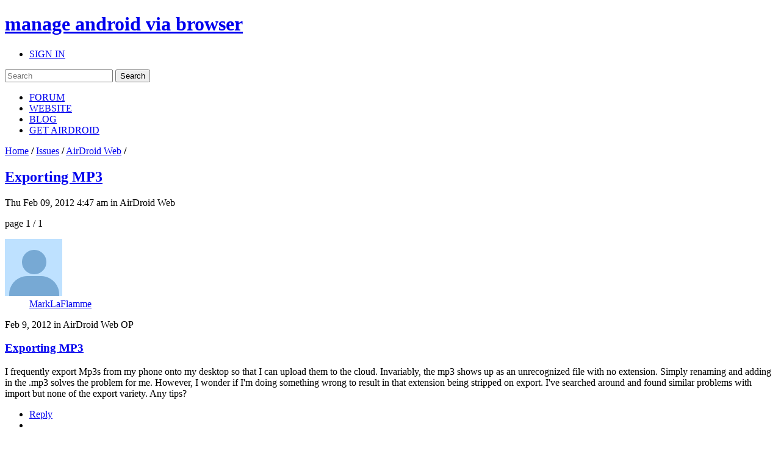

--- FILE ---
content_type: text/html; charset=UTF-8
request_url: https://forums.airdroid.com/viewtopic.php?f=6&t=303
body_size: 7546
content:
<!DOCTYPE html PUBLIC "-//W3C//DTD XHTML 1.0 Strict//EN" "http://www.w3.org/TR/xhtml1/DTD/xhtml1-strict.dtd">
<html xmlns="http://www.w3.org/1999/xhtml" xmlns:wb="http://open.weibo.com/wb" dir="ltr" lang="en-gb" xml:lang="en-gb">
<head>
	<script async src="//pagead2.googlesyndication.com/pagead/js/adsbygoogle.js"></script>
	<script>
        (adsbygoogle = window.adsbygoogle || []).push({
            google_ad_client: "ca-pub-5113868824953234",
            enable_page_level_ads: true
        });
	</script>
	<!-- jQuery Pack for phpBB -->
	<script type="text/javascript">window.jQuery || document.write("\x3Cscript src='./jquerypack/jquery.js'>\x3C/script>");</script>
	
	<script type="text/javascript">

		// you may use `$jqpack_JQuery` instead of `$` and `jQuery` in your MODs.
		var $jqpack_JQuery = $.noConflict();

		if(!window.$) {
			window.$ = $jqpack_JQuery;
		}
		if(!window.jQuery) {
			window.jQuery = $jqpack_JQuery;
		}

	</script>
	
	<script type="text/javascript">window.jQuery.ui || document.write("\x3Cscript src='./jquerypack/jquery-ui.js'>\x3C/script>");</script>
	<!-- /jQuery Pack for phpBB -->


	<meta http-equiv="content-type" content="text/html; charset=UTF-8" />
    <meta name="viewport" content="width=device-width, initial-scale=1, maximum-scale=1, user-scalable=no">
    <meta http-equiv="content-style-type" content="text/css" />
    <meta http-equiv="content-language" content="en-gb" />
    <meta http-equiv="imagetoolbar" content="no" />
    <meta name="resource-type" content="document" />
	<meta name="keywords" content="airdroid,airdroid forum">
	<meta name="description" content="I frequently export Mp3s from my phone onto my desktop so that I can upload them to the cloud. Invariably, the mp3 shows up as an unrecognized file with no extension. Simply renaming and add...">
	<meta property="og:title" content="Exporting MP3" />
	<meta property="og:description" content="I frequently export Mp3s from my phone onto my desktop so that I can upload them to the cloud. Invariably, the mp3 shows up as an unrecognized file with no extension. Simply renaming and add..." />
	<meta property="og:image" content="http://forums.airdroid.com/styles/airdroid/imageset/share_default.png" />
	<title>
		Exporting MP3 | AirDroid Forum | Delight Your Multi-Screen Life
		
	</title>

<link rel="alternate" type="application/atom+xml" title="Feed - AirDroid Forum | Delight Your Multi-Screen Life" href="https://forums.airdroid.com/feed.php" /><link rel="alternate" type="application/atom+xml" title="Feed - New threads" href="https://forums.airdroid.com/feed.php?mode=topics" /><link rel="alternate" type="application/atom+xml" title="Feed - FORUM - AirDroid Web" href="https://forums.airdroid.com/feed.php?f=6" /><link rel="alternate" type="application/atom+xml" title="Feed - Thread - Exporting MP3" href="https://forums.airdroid.com/feed.php?f=6&amp;t=303" />
    <link rel="shortcut icon" href="./styles/airdroid/theme/images/common/favicon.ico?v=4" />
<!--
	phpBB style name: prosilver
	Based on style:   prosilver (this is the default phpBB3 style)
	Original author:  Tom Beddard ( http://www.subBlue.com/ )
	Modified by:
-->

<script type="text/javascript">
// <![CDATA[
	var jump_page = 'Enter the page number you wish to go to:';
	var server_url = 'https://srv3.airdroid.com/p20';
	var on_page = '1';
	var per_page = '';
	var base_url = '';
	var style_cookie = 'phpBBstyle';
	var style_cookie_settings = '; path=/; domain=forums.airdroid.com';
	var onload_functions = new Array();
	var onunload_functions = new Array();
	

	/**
	* Find a member
	*/
	function find_username(url)
	{
		popup(url, 760, 570, '_usersearch');
		return false;
	}

	/**
	* New function for handling multiple calls to window.onload and window.unload by pentapenguin
	*/
	window.onload = function()
	{
		for (var i = 0; i < onload_functions.length; i++)
		{
			eval(onload_functions[i]);
		}
	};

	window.onunload = function()
	{
		for (var i = 0; i < onunload_functions.length; i++)
		{
			eval(onunload_functions[i]);
		}
	};
// ]]>
</script>
    <script type="text/javascript" src="./styles/airdroid/template/js/jquery.cookie.js"></script>
    <script type="text/javascript" src="./styles/airdroid/template/js/jquery.ajax.js"></script>
<script type="text/javascript" src="./styles/airdroid/template/js/styleswitcher.js"></script>
<script type="text/javascript" src="./styles/airdroid/template/js/forum_fn.js"></script>
<script type="text/javascript" src="./styles/airdroid/template/js/moment.js"></script>
<script type="text/javascript" src="./styles/airdroid/template/js/underscore.js"></script>
<script type="text/javascript" src="./styles/airdroid/template/js/util.js"></script>
<script type="text/javascript" src="./styles/airdroid/template/js/base.js"></script>

<link href="./styles/airdroid/theme/print.css" rel="stylesheet" type="text/css" media="print" title="printonly" />
<link href="./style.php?id=2&amp;lang=en&amp;sid=43f11d2932986432f5d25f996f9e8b59" rel="stylesheet" type="text/css" media="screen, projection" />

<link href="./styles/airdroid/theme/normal.css" rel="stylesheet" type="text/css" title="A" />
<link href="./styles/airdroid/theme/medium.css" rel="alternate stylesheet" type="text/css" title="A+" />
<link href="./styles/airdroid/theme/large.css" rel="alternate stylesheet" type="text/css" title="A++" />

    <!-- Important Owl stylesheet -->
    <link rel="stylesheet" href="./styles/airdroid/theme/owl-carousel/owl.carousel.css" type="text/css">

    <!-- Default Theme -->
    <link rel="stylesheet" href="./styles/airdroid/theme/owl-carousel/owl.theme.css" type="text/css">

	<!-- ajaxlike -->
	<link href="./styles/airdroid/theme/ajaxlike/css/cupertino/jquery-ui.css" rel="stylesheet" type="text/css" />
	<link href="./styles/airdroid/theme/ajaxlike/css/tipsy.css" rel="stylesheet" type="text/css" />
	<!-- ajaxlike --><!-- ajaxlike -->
	<script type="text/javascript" src="./styles/airdroid/theme/ajaxlike/js/jquery.tipsy.js"></script>
	<script type="text/javascript" src="./styles/airdroid/theme/ajaxlike/js/common.js"></script>
	<!-- ajaxlike -->
	<script async='async' src='https://www.googletagservices.com/tag/js/gpt.js'></script>
	<script>
        var googletag = googletag || {};
        googletag.cmd = googletag.cmd || [];
	</script>

	<script>
        googletag.cmd.push(function() {
            googletag.defineSlot('/105847171/airdroid-forums-right-center', [250, 250], 'div-gpt-ad-1509700690497-0').addService(googletag.pubads());
            googletag.pubads().enableSingleRequest();
            googletag.enableServices();
        });
	</script>
	

</head>

<body id="phpbb" class="section-viewtopic ltr">
<div id="wrap">
	<a id="top" name="top" accesskey="t"></a>
	<div id="page-header">
		<div class="mod-header">
			<div class="item-header-top-wrap">
				<div class="i-container i-clearfix">
					<h1 class="item-logo">
						<a class="item-logo-link" href="./index.php?sid=43f11d2932986432f5d25f996f9e8b59">
							<span class="item-logo-label">manage android via browser</span>
						</a>
					</h1>
					<div class="item-right">
						
						<ul class="item-actions">
							<li class="item-action">
								<a class="item-actions-link" href="./ucp.php?mode=login&amp;sid=43f11d2932986432f5d25f996f9e8b59" title="SIGN IN" accesskey="x">SIGN IN</a>
							</li>
						</ul>
						
                        <div class="item-search-box">
                            <form action="./search.php?sid=43f11d2932986432f5d25f996f9e8b59" method="get" id="search">
                                <input name="keywords" id="keywords" type="text" maxlength="128" title="Search for keywords" placeholder="Search"/>
                                <input name="sid" type="hidden" value="43f11d2932986432f5d25f996f9e8b59" />
                                <input id="searchsubmit" value="Search" type="submit" />
                                <a class="item-clear-input" href="javascript:;"></a>
                            </form>
                        </div>
                        
					</div>
					<ul class="item-navs i-clearfix">
						<li class="item-nav-item">
							<a class="item-nav-link item-nav-item-selected" href="./index.php?sid=43f11d2932986432f5d25f996f9e8b59" data-type="headerNav-goHome">FORUM</a>
						</li>
						<li class="item-nav-item">
							<a class="item-nav-link" href="https://www.airdroid.com" target="_blank" data-type="headerNav-goBlog">WEBSITE</a>
						</li>
						<li class="item-nav-item">
							<a class="item-nav-link" href="http://blog.airdroid.com" target="_blank" data-type="headerNav-goForum">BLOG</a>
						</li>
						<li class="item-nav-item nav-item-last">
							<a class="item-nav-link" href="https://www.airdroid.com/get.html" target="_blank" data-type="headerNav-goDownLoadPage">GET AIRDROID</a>
						</li>
					</ul>
				</div>
			</div>
			<div class="item-header-bottom-wrap">
				<div class="i-container">
                    <div class="item-left-wrap">
					    <div class="item-content-left">
                            <div class="item-top-nav item-header-top-nav">
                                <a href="./index.php?sid=43f11d2932986432f5d25f996f9e8b59" accesskey="h">Home</a>  <strong>/</strong> <a href="./viewforum.php?f=20&amp;sid=43f11d2932986432f5d25f996f9e8b59">Issues</a> <strong>/</strong> <a href="./viewforum.php?f=6&amp;sid=43f11d2932986432f5d25f996f9e8b59">AirDroid Web</a> <strong>/</strong> 
                            </div>
                        <div class="item-top-action">
                            
                        </div>
					</div>
                    </div>
				</div>
			</div>
		</div>
	</div>
	<div id="page-body">
		<div class="i-container">
            <div class="item-left-wrap">
<div class="item-content-left">
<h2 class="item-topic-title"><a href="./viewtopic.php?f=6&amp;t=303&amp;sid=43f11d2932986432f5d25f996f9e8b59">Exporting MP3</a></h2>

<!--<p>-->
	<!--<strong>&lt;!&ndash; IF S_SINGLE_MODERATOR &ndash;&gt;Moderator&lt;!&ndash; ELSE &ndash;&gt;Moderators&lt;!&ndash; ENDIF &ndash;&gt;:</strong> <a href="./memberlist.php?mode=viewprofile&amp;u=20298&amp;sid=43f11d2932986432f5d25f996f9e8b59">coffee</a>, <a href="./memberlist.php?mode=viewprofile&amp;u=78117&amp;sid=43f11d2932986432f5d25f996f9e8b59">Lillian</a>, <a href="./memberlist.php?mode=viewprofile&amp;u=115353&amp;sid=43f11d2932986432f5d25f996f9e8b59" class="item-admin">ccccathyowo</a>, <a href="./memberlist.php?mode=viewprofile&amp;u=115370&amp;sid=43f11d2932986432f5d25f996f9e8b59">cholam</a>-->
<!--</p>-->

    <div class="item-post-tag-group">
    <!-- phpbb_topic_tagging mod --><!-- end phpbb_topic_tagging mod -->
    </div>
<div class="item-topic-actions">
	<p class="item-topic-des">Thu Feb 09, 2012 4:47 am in AirDroid Web</p>
	
	<div class="item-page-block">
		
		page 1 / 1
		
	</div>
	

</div>

<div class="item-post-wrap">

	<div id="p29763" class="item-post-item ">
        
		<div class="item-post-item-wrap">
            <div class="item-post-main-wrap">
			<div class="item-post-main">
				

				<div class="item-post-des">
					
					<dl class="item-post-profile-sm" id="profile29763_sm">
						<dt class="item-user-photo">
							
							<a href="./memberlist.php?mode=viewprofile&amp;u=860&amp;sid=43f11d2932986432f5d25f996f9e8b59"><img class="item-default-img" src="./styles/airdroid/theme/images/common/user_default_photo.jpg" data-uid="860" data-size="big"></a>
							
						</dt>
						<dd class="item-user-name">
							<a href="./memberlist.php?mode=viewprofile&amp;u=860&amp;sid=43f11d2932986432f5d25f996f9e8b59">MarkLaFlamme</a>
						</dd>
						

					</dl>
					
					<span class="item-post-date"><span class="item-post-time">Thu Feb 09, 2012 4:47 am</span> in AirDroid Web</span>
                    
						<span class="item-post-floor">
                            
                                OP
                            
						</span>
                    
				</div>

				
                <div class="item-post-title">
                    <h3><a href="#p29763">Exporting MP3</a></h3>
                </div>
                
				<div class="item-post-content">
                    <div class="item-post-content-detail content">
                        I frequently export Mp3s from my phone onto my desktop so that I can upload them to the cloud. Invariably, the mp3 shows up as an unrecognized file with no extension. Simply renaming and adding in the .mp3 solves the problem for me. However, I wonder if I'm doing something wrong to result in that extension being stripped on export. I've searched around and found similar problems with import but none of the export variety. Any tips?
                    </div>
                    <div class="item-post-translate-content"></div>
                    
                    <ul class="item-profile-icons">
                        
                                <li><a class="item-quick-reply" data-uid="860" href="./posting.php?mode=quote&amp;f=6&amp;p=29763&amp;sid=43f11d2932986432f5d25f996f9e8b59" title="Reply"><span>Reply</span></a></li>
                        
                        <li class="item-ajax-like29763 item-ajax-like-action">
                            <!-- ajaxlike --><!-- ajaxlike -->
                        </li>
                        

                    </ul>
                    <!-- ajaxlike --><!-- ajaxlike -->
                </div>
                

			</div>
            </div>
			
			<dl class="item-post-profile" id="profile29763">
				<dt class="item-user-photo">
					
					<a href="./memberlist.php?mode=viewprofile&amp;u=860&amp;sid=43f11d2932986432f5d25f996f9e8b59"><img class="item-default-img" src="./styles/airdroid/theme/images/common/user_default_photo.jpg" data-uid="860" data-size="big"></a>
					
				</dt>
				<dd class="item-user-name">
					<a href="./memberlist.php?mode=viewprofile&amp;u=860&amp;sid=43f11d2932986432f5d25f996f9e8b59">MarkLaFlamme</a>
				</dd>
				

			</dl>
			
		</div>
	</div>

	<div id="p29764" class="item-post-item ">
        
		<div class="item-post-item-wrap">
            <div class="item-post-main-wrap">
			<div class="item-post-main">
				

				<div class="item-post-des">
					
					<dl class="item-post-profile-sm" id="profile29764_sm">
						<dt class="item-user-photo">
							
							<a href="./memberlist.php?mode=viewprofile&amp;u=3&amp;sid=43f11d2932986432f5d25f996f9e8b59"><img class="item-default-img" src="./styles/airdroid/theme/images/common/user_default_photo.jpg" data-uid="3" data-size="big"></a>
							
						</dt>
						<dd class="item-user-name">
							<a href="./memberlist.php?mode=viewprofile&amp;u=3&amp;sid=43f11d2932986432f5d25f996f9e8b59" class="item-admin">AdsBot [Google]</a>
						</dd>
						

					</dl>
					
					<span class="item-post-date"><span class="item-post-time">Mon Feb 13, 2012 9:58 am</span> in AirDroid Web</span>
                    
						<span class="item-post-floor">
                            
                                #1
                            
						</span>
                    
				</div>

				
                <div class="item-post-title">
                    <h3><a href="#p29764">Title</a></h3>
                </div>
                
				<div class="item-post-content">
                    <div class="item-post-content-detail content">
                        Will look into it. Anyone else got the same problem with music exporting?
                    </div>
                    <div class="item-post-translate-content"></div>
                    
                    <ul class="item-profile-icons">
                        
                                <li><a class="item-quick-reply" data-uid="3" href="./posting.php?mode=quote&amp;f=6&amp;p=29764&amp;sid=43f11d2932986432f5d25f996f9e8b59" title="Reply"><span>Reply</span></a></li>
                        
                        <li class="item-ajax-like29764 item-ajax-like-action">
                            <!-- ajaxlike --><!-- ajaxlike -->
                        </li>
                        

                    </ul>
                    <!-- ajaxlike --><!-- ajaxlike -->
                </div>
                

			</div>
            </div>
			
			<dl class="item-post-profile" id="profile29764">
				<dt class="item-user-photo">
					
					<a href="./memberlist.php?mode=viewprofile&amp;u=3&amp;sid=43f11d2932986432f5d25f996f9e8b59"><img class="item-default-img" src="./styles/airdroid/theme/images/common/user_default_photo.jpg" data-uid="3" data-size="big"></a>
					
				</dt>
				<dd class="item-user-name">
					<a href="./memberlist.php?mode=viewprofile&amp;u=3&amp;sid=43f11d2932986432f5d25f996f9e8b59" class="item-admin">AdsBot [Google]</a>
				</dd>
				

			</dl>
			
		</div>
	</div>

	<div id="p29765" class="item-post-item ">
        
		<div class="item-post-item-wrap">
            <div class="item-post-main-wrap">
			<div class="item-post-main">
				

				<div class="item-post-des">
					
					<dl class="item-post-profile-sm" id="profile29765_sm">
						<dt class="item-user-photo">
							
							<a href="./memberlist.php?mode=viewprofile&amp;u=884&amp;sid=43f11d2932986432f5d25f996f9e8b59"><img class="item-default-img" src="./styles/airdroid/theme/images/common/user_default_photo.jpg" data-uid="884" data-size="big"></a>
							
						</dt>
						<dd class="item-user-name">
							<a href="./memberlist.php?mode=viewprofile&amp;u=884&amp;sid=43f11d2932986432f5d25f996f9e8b59">manal</a>
						</dd>
						

					</dl>
					
					<span class="item-post-date"><span class="item-post-time">Fri Feb 17, 2012 7:42 pm</span> in AirDroid Web</span>
                    
						<span class="item-post-floor">
                            
                                #2
                            
						</span>
                    
				</div>

				
                <div class="item-post-title">
                    <h3><a href="#p29765">Title</a></h3>
                </div>
                
				<div class="item-post-content">
                    <div class="item-post-content-detail content">
                        Let me know if there's any more info I can provide. Screen shots, etc.
                    </div>
                    <div class="item-post-translate-content"></div>
                    
                    <ul class="item-profile-icons">
                        
                                <li><a class="item-quick-reply" data-uid="884" href="./posting.php?mode=quote&amp;f=6&amp;p=29765&amp;sid=43f11d2932986432f5d25f996f9e8b59" title="Reply"><span>Reply</span></a></li>
                        
                        <li class="item-ajax-like29765 item-ajax-like-action">
                            <!-- ajaxlike --><!-- ajaxlike -->
                        </li>
                        

                    </ul>
                    <!-- ajaxlike --><!-- ajaxlike -->
                </div>
                

			</div>
            </div>
			
			<dl class="item-post-profile" id="profile29765">
				<dt class="item-user-photo">
					
					<a href="./memberlist.php?mode=viewprofile&amp;u=884&amp;sid=43f11d2932986432f5d25f996f9e8b59"><img class="item-default-img" src="./styles/airdroid/theme/images/common/user_default_photo.jpg" data-uid="884" data-size="big"></a>
					
				</dt>
				<dd class="item-user-name">
					<a href="./memberlist.php?mode=viewprofile&amp;u=884&amp;sid=43f11d2932986432f5d25f996f9e8b59">manal</a>
				</dd>
				

			</dl>
			
		</div>
	</div>

</div>
<div class="item-topic-actions">
    
    (<a href="./ucp.php?mode=login&amp;sid=43f11d2932986432f5d25f996f9e8b59">Sign in</a> or <a href="./ucp.php?mode=register&amp;sid=43f11d2932986432f5d25f996f9e8b59">sign up</a> to post a reply.)
    
	<div class="item-page-block">
		
		page 1 / 1
		
	</div>
	
</div>

</div>
</div>
<div class="item-content-right">
    <div class="item-sidebar-actions">
    
    <a class="item-btn item-btn-new-topic" href="./ucp.php?mode=register&amp;sid=43f11d2932986432f5d25f996f9e8b59">SIGN UP</a>
    
</div>
<div class="item-sidebar-block item-top-discussion">
    <h2><i></i>Top Discussion</h2>
    
<div class="item-hot-topics">

	<a href="./viewtopic.php?f=6&amp;t=430&amp;sid=43f11d2932986432f5d25f996f9e8b59">Crash After Idling</a>

	<a href="./viewtopic.php?f=3&amp;t=16026&amp;sid=43f11d2932986432f5d25f996f9e8b59">Can desktop notifications be moved?</a>

	<a href="./viewtopic.php?f=5&amp;t=17476&amp;sid=43f11d2932986432f5d25f996f9e8b59">Multiple email accounts</a>

	<a href="./viewtopic.php?f=7&amp;t=28800&amp;sid=43f11d2932986432f5d25f996f9e8b59">AirDroid怎么设置后台自运行</a>

	<a href="./viewtopic.php?f=3&amp;t=30279&amp;sid=43f11d2932986432f5d25f996f9e8b59">怎么办理澳洲西澳大学原版毕业证成绩单Q/微：936794295 快速制作澳洲毕业…</a>

</div>

<div class="item-hot-users">

	<div class="item-user-item">
		<a class="item-user-name" href="./memberlist.php?mode=viewprofile&amp;u=19792&amp;sid=43f11d2932986432f5d25f996f9e8b59" title="Joined us Mon Apr 20, 2015 9:10 am">Coffee</a></dt>
		<a class="item-user-topic-number" href="./search.php?author_id=19792&amp;sr=posts&amp;sid=43f11d2932986432f5d25f996f9e8b59">Posts: 1179</a>
	</div>

	<div class="item-user-item">
		<a class="item-user-name" href="./memberlist.php?mode=viewprofile&amp;u=78117&amp;sid=43f11d2932986432f5d25f996f9e8b59" title="Joined us Wed Mar 30, 2016 6:43 am">Lillian</a></dt>
		<a class="item-user-topic-number" href="./search.php?author_id=78117&amp;sr=posts&amp;sid=43f11d2932986432f5d25f996f9e8b59">Posts: 986</a>
	</div>

	<div class="item-user-item">
		<a class="item-user-name" href="./memberlist.php?mode=viewprofile&amp;u=130141&amp;sid=43f11d2932986432f5d25f996f9e8b59" title="Joined us Fri Jun 23, 2017 11:12 am">Niki</a></dt>
		<a class="item-user-topic-number" href="./search.php?author_id=130141&amp;sr=posts&amp;sid=43f11d2932986432f5d25f996f9e8b59">Posts: 960</a>
	</div>

	<div class="item-user-item">
		<a class="item-user-name" href="./memberlist.php?mode=viewprofile&amp;u=61385&amp;sid=43f11d2932986432f5d25f996f9e8b59" title="Joined us Mon Feb 10, 2014 3:41 am">Dora</a></dt>
		<a class="item-user-topic-number" href="./search.php?author_id=61385&amp;sr=posts&amp;sid=43f11d2932986432f5d25f996f9e8b59">Posts: 285</a>
	</div>

	<div class="item-user-item">
		<a class="item-user-name" href="./memberlist.php?mode=viewprofile&amp;u=80274&amp;sid=43f11d2932986432f5d25f996f9e8b59" title="Joined us Tue May 10, 2016 6:20 am">Charlene</a></dt>
		<a class="item-user-topic-number" href="./search.php?author_id=80274&amp;sr=posts&amp;sid=43f11d2932986432f5d25f996f9e8b59">Posts: 197</a>
	</div>

</div>

</div>
<div class="item-sidebar-block item-category">
    <h2><i></i><a href="./index.php?sid=43f11d2932986432f5d25f996f9e8b59&showForum=1">Category<span>(view all)</span></a></h2>
    <div class="item-category-detail">
        
        <a href="./viewforum.php?f=3&amp;sid=43f11d2932986432f5d25f996f9e8b59">General</a>
        
        <a href="./viewforum.php?f=30&amp;sid=43f11d2932986432f5d25f996f9e8b59">AirDroid News</a>
        
        <a href="./viewforum.php?f=4&amp;sid=43f11d2932986432f5d25f996f9e8b59">FAQ</a>
        
        <a href="./viewforum.php?f=5&amp;sid=43f11d2932986432f5d25f996f9e8b59">AirDroid Win</a>
        
        <a href="./viewforum.php?f=22&amp;sid=43f11d2932986432f5d25f996f9e8b59">AirDroid Mac</a>
        
        <a href="./viewforum.php?f=6&amp;sid=43f11d2932986432f5d25f996f9e8b59">AirDroid Web</a>
        
        <a href="./viewforum.php?f=7&amp;sid=43f11d2932986432f5d25f996f9e8b59">AirDroid App</a>
        
        <a href="./viewforum.php?f=8&amp;sid=43f11d2932986432f5d25f996f9e8b59">Other Issues</a>
        
        <a href="./viewforum.php?f=9&amp;sid=43f11d2932986432f5d25f996f9e8b59">Feature Requests</a>
        
        <a href="./viewforum.php?f=10&amp;sid=43f11d2932986432f5d25f996f9e8b59">Translate AirDroid</a>
        
    </div>
</div>


<div class="item-sidebar-block">
    <!-- /105847171/airdroid-forums-right-center -->
    <div id='div-gpt-ad-1509700690497-0' style='height:250px; width:250px;'>
        <script>
            googletag.cmd.push(function() { googletag.display('div-gpt-ad-1509700690497-0'); });
        </script>
    </div>
</div>


<div class="item-sidebar-block item-statistic">
    <h2><i></i>Statistics</h2>
    <p>24655 posts</p>
    <p>7416 threads</p>
    <p>Members: 241579</p>
    <p class="item-author-name">Latest Member: <a href="./memberlist.php?mode=viewprofile&amp;u=247241&amp;sid=43f11d2932986432f5d25f996f9e8b59">prasa</a></p>
    <p class="item-online-users">
        
            Online: 50
        
    </p>
</div>
<!-- phpbb_topic_tagging mod --><div class="item-sidebar-block item-popular-tags message" id="message">
    <h2><i></i>Tag</h2>
    <p> <a title="#USB
#airdoidpc
#airdroidweb" href="./phpbb_topic_tagging.php?mode=search&amp;tag=&amp;sid=43f11d2932986432f5d25f996f9e8b59#USB
#airdoidpc
#airdroidweb">#USB
#airdoidpc
#airdroidweb</a>  <a title="&lt;font&gt;&lt;font&gt;Tidak ada saran&lt;/font&gt;&lt;/font&gt;" href="./phpbb_topic_tagging.php?mode=search&amp;tag=&quot;%26lt%3Bfont%26gt%3B%26lt%3Bfont%26gt%3BTidak+ada+saran%26lt%3B%2Ffont%26gt%3B%26lt%3B%2Ffont%26gt%3B&quot;&amp;sid=43f11d2932986432f5d25f996f9e8b59">&lt;font&gt;&lt;font&gt;Tidak ada saran&lt;/font&gt;&lt;/font&gt;</a>  <a title="10002" href="./phpbb_topic_tagging.php?mode=search&amp;tag=10002&amp;sid=43f11d2932986432f5d25f996f9e8b59">10002</a>  <a title="10802" href="./phpbb_topic_tagging.php?mode=search&amp;tag=10802&amp;sid=43f11d2932986432f5d25f996f9e8b59">10802</a>  <a title="11004" href="./phpbb_topic_tagging.php?mode=search&amp;tag=11004&amp;sid=43f11d2932986432f5d25f996f9e8b59">11004</a>  <a title="11200" href="./phpbb_topic_tagging.php?mode=search&amp;tag=11200&amp;sid=43f11d2932986432f5d25f996f9e8b59">11200</a>  <a title="2" href="./phpbb_topic_tagging.php?mode=search&amp;tag=2&amp;sid=43f11d2932986432f5d25f996f9e8b59">2</a>  <a title="3G4G connection" href="./phpbb_topic_tagging.php?mode=search&amp;tag=&quot;3G4G+connection&quot;&amp;sid=43f11d2932986432f5d25f996f9e8b59">3G4G connection</a>  <a title="@santosrudy0586" href="./phpbb_topic_tagging.php?mode=search&amp;tag=@santosrudy0586&amp;sid=43f11d2932986432f5d25f996f9e8b59">@santosrudy0586</a>  <a title="AirDroid Mac" href="./phpbb_topic_tagging.php?mode=search&amp;tag=&quot;AirDroid+Mac&quot;&amp;sid=43f11d2932986432f5d25f996f9e8b59">AirDroid Mac</a>  <a title="AirMirror
Notifications
Whatsapp
Facebook Messenger" href="./phpbb_topic_tagging.php?mode=search&amp;tag=&quot;AirMirror%0ANotifications%0AWhatsapp%0AFacebook+Messenger&quot;&amp;sid=43f11d2932986432f5d25f996f9e8b59">AirMirror
Notifications
Whatsapp
Facebook Messenger</a>  <a title="AirMirror" href="./phpbb_topic_tagging.php?mode=search&amp;tag=AirMirror&amp;sid=43f11d2932986432f5d25f996f9e8b59">AirMirror</a> </p>
</div><!-- end phpbb_topic_tagging mod -->
<div class="item-sidebar-block item-social-share">
    <h2><i></i>FOLLOW US</h2>
    <div class="fb-like-box" data-href="https://www.facebook.com/AirDroid?fref=ts" data-width="231"></div>
    <div class="g-follow" data-annotation="bubble" data-height="24" data-href="https://plus.google.com/100470142129660713333" data-rel="publisher"></div>    <div class="item-social-weibo">
        <wb:follow-button uid="3768891481" type="red_3" width="100%" height="24" ></wb:follow-button>
    </div>
</div>
<script type="text/javascript">
    window.___gcfg = {
        lang: 'en-US',
        parsetags: 'onload'
    };
    (function() {
        var po = document.createElement('script'); po.type = 'text/javascript'; po.async = true;
        po.src = 'https://apis.google.com/js/plusone.js';
        var s = document.getElementsByTagName('script')[0]; s.parentNode.insertBefore(po, s);
    })();
</script>
<div id="fb-root"></div>
<script>(function(d, s, id) {
    var js, fjs = d.getElementsByTagName(s)[0];
    if (d.getElementById(id)) return;
    js = d.createElement(s); js.id = id;
    js.src = "https://connect.facebook.net/en_US/sdk.js#xfbml=1&version=v2.3";
    fjs.parentNode.insertBefore(js, fjs);
}(document, 'script', 'facebook-jssdk'));</script>
</div>
</div>
			</div>
			<div id="page-footer">
				<div class="mod-footer i-hidden">
					<div class="item-wrap">
						<div class="i-hidden">
							<div class="item-site-nav-wrap">
								<ul class="item-site-nav">
									<li class="item-nav-item">
										<a href="https://help.airdroid.com/hc/requests/new">Contact Us</a>
									</li>
								</ul>
							</div>
						</div>
						<div class="i-hidden">
							<div class="item-social">
								<ul class="item-social-list">
									<li class="item-social-item">
										<a class="item-social-icon item-social-icon-twitter" href="http://twitter.com/#!/AirDroidTeam" target="_blank" data-type="footerNav-goTwitter" rel="nofollow noopener noreferrer">twitter</a>/
									</li>
									<li class="item-social-item">
										<a class="item-social-icon item-social-icon-facebook" href="http://www.facebook.com/AirDroid" target="_blank" data-type="footerNav-goFacebook" rel="nofollow noopener noreferrer">facebook</a>/
									</li>
									<li class="item-social-item">
										<a class="item-social-icon item-social-icon-google" href="https://plus.google.com/100470142129660713333" target="_blank" data-type="footerNav-goGoogle" rel="nofollow noopener noreferrer">google</a>/
									</li>
									<li class="item-social-item item-social-icon-last">
										<a class="item-social-icon item-social-icon-youtube" href="http://www.youtube.com/user/AirDroidTeam" target="_blank" data-type="footerNav-goYoutube" rel="nofollow noopener noreferrer">youtube</a>
									</li>
								</ul>
							</div>
						</div>
						<p class="item-copyright">&copy; 2026 Sand Studio.  &nbsp;Powered by phpBB</p>
                        
                    </div>
				</div>
			</div>
		</div>
		<div>
			<a id="bottom" name="bottom" accesskey="z"></a>
			
			<!-- ajaxlike --><!-- ajaxlike -->
		</div>
			
        <script>
            (function(){
                var $newTopic = $('#new-topic'),
                    href = $newTopic.attr('href'),
                    f = window.BasePage.getUrlParam('f'),
                    img_shape = ['squares', 'isogrids', 'spaceinvaders', 'labs/isogrids/hexa', 'labs/isogrids/hexa16'],
                    img_color = ['sugarsweets', 'heatwave', 'daisygarden', 'seascape', 'summerwarmth', 'bythepool', 'duskfalling', 'berrypie', 'base'],
					img_number = ['2', '3', '4'];

                f = (f == '')? ($('.forum-select').eq(0).val() ? $('.forum-select').eq(0).val() : 3): f;
                $newTopic.attr('href',href + '&sid=' + window.BasePage.getUrlParam('sid') + '&f=' + f);
                $('.item-logout').on('click',function(){
                    $.removeCookie('account_info', {
                        path: '/',
                        domain: '.airdroid.com'
                    });
                    $.removeCookie('website_kp', {path: '/', domain: '.airdroid.com'});
                    $.removeCookie('account_website', {
                        path: '/',
                        domain: '.airdroid.com'
                    });
                    $.removeCookie('account_kp', {path: '/', domain: '.airdroid.com'});
                });
                $('#wrap').css('minHeight',$(window).height());
                $('#page-body').css('minHeight',($(window).height() - $('#page-header').height() - $('#page-footer').height()));
                $('#keywords').bind('focus',function(){
                    $(this).parent().find('.item-clear-input').show();
                }).bind('blur',function(){
                    $(this).parent().find('.item-clear-input').hide();
                });
                $('.item-clear-input').bind('click', function (e){
                    e.stopPropagation();
                    $('#keywords').val('');
                });
                var userLang = navigator.language || navigator.userLanguage;
                if(userLang.toLowerCase() == 'zh-cn'){
                    $('.item-social-weibo').show()
                }
                $('input[type=reset]').on('click', function () {
                    CKEDITOR.instances.message.setData(oldData);
                });
                $('.item-default-img, .item-default-img-big').each(function(){
                    var     $this = $(this),
                        	id = $this.attr('data-uid'),
                            shape = img_shape[Math.floor(id%(img_shape.length - 1))],
                            color = img_color[Math.floor(id%(img_color.length - 1))],
                            number = img_number[Math.floor(id%(img_number.length - 1))];
                    $(this)
                        .attr('src', 'https://www.tinygraphs.com/' + shape + '/airdroid' + id + '?theme=' + color + '&numcolors=' + number + '&size=220&fmt=svg')
                        .show();
                    $(this)
                        .attr('onError', 'this.onerror=null;this.src=\'./styles/airdroid/theme/images/common/user_default_photo.jpg\';');
                });
            })()
        </script>
        <script src="https://tjs.sjs.sinajs.cn/open/api/js/wb.js" type="text/javascript" charset="utf-8"></script>
        <script>
            (function(i,s,o,g,r,a,m){i['GoogleAnalyticsObject']=r;i[r]=i[r]||function(){
                (i[r].q=i[r].q||[]).push(arguments)},i[r].l=1*new Date();a=s.createElement(o),
                    m=s.getElementsByTagName(o)[0];a.async=1;a.src=g;m.parentNode.insertBefore(a,m)
            })(window,document,'script','//www.google-analytics.com/analytics.js','ga');

            ga('create', 'UA-31390318-25', 'auto');
            ga('send', 'pageview');

        </script>
        <div class="addthis_sharing_toolbox"></div>
        </body>
</html>
<script type="text/javascript" src="./styles/airdroid/template/js/viewTopic.js"></script>
<!-- ajaxlike -->
<script type="text/javascript">
    // <![CDATA[
    $jqpack_JQuery(function() {
        load_tips('.ajaxlike_tooltip');
    });
    // ]]>
</script>
<!-- Go to www.addthis.com/dashboard to customize your tools -->
<script type="text/javascript" src="//s7.addthis.com/js/300/addthis_widget.js#pubid=ra-5576aafa7b136976" async="async"></script>
</div>
<!-- ajaxlike -->

--- FILE ---
content_type: text/html; charset=utf-8
request_url: https://accounts.google.com/o/oauth2/postmessageRelay?parent=https%3A%2F%2Fforums.airdroid.com&jsh=m%3B%2F_%2Fscs%2Fabc-static%2F_%2Fjs%2Fk%3Dgapi.lb.en.2kN9-TZiXrM.O%2Fd%3D1%2Frs%3DAHpOoo_B4hu0FeWRuWHfxnZ3V0WubwN7Qw%2Fm%3D__features__
body_size: 161
content:
<!DOCTYPE html><html><head><title></title><meta http-equiv="content-type" content="text/html; charset=utf-8"><meta http-equiv="X-UA-Compatible" content="IE=edge"><meta name="viewport" content="width=device-width, initial-scale=1, minimum-scale=1, maximum-scale=1, user-scalable=0"><script src='https://ssl.gstatic.com/accounts/o/2580342461-postmessagerelay.js' nonce="hwLc8-lwKuC-Gx6N6JxE-w"></script></head><body><script type="text/javascript" src="https://apis.google.com/js/rpc:shindig_random.js?onload=init" nonce="hwLc8-lwKuC-Gx6N6JxE-w"></script></body></html>

--- FILE ---
content_type: text/html; charset=utf-8
request_url: https://www.google.com/recaptcha/api2/aframe
body_size: 267
content:
<!DOCTYPE HTML><html><head><meta http-equiv="content-type" content="text/html; charset=UTF-8"></head><body><script nonce="7wQSuWW4S5wC-MNJetpIww">/** Anti-fraud and anti-abuse applications only. See google.com/recaptcha */ try{var clients={'sodar':'https://pagead2.googlesyndication.com/pagead/sodar?'};window.addEventListener("message",function(a){try{if(a.source===window.parent){var b=JSON.parse(a.data);var c=clients[b['id']];if(c){var d=document.createElement('img');d.src=c+b['params']+'&rc='+(localStorage.getItem("rc::a")?sessionStorage.getItem("rc::b"):"");window.document.body.appendChild(d);sessionStorage.setItem("rc::e",parseInt(sessionStorage.getItem("rc::e")||0)+1);localStorage.setItem("rc::h",'1768928706186');}}}catch(b){}});window.parent.postMessage("_grecaptcha_ready", "*");}catch(b){}</script></body></html>